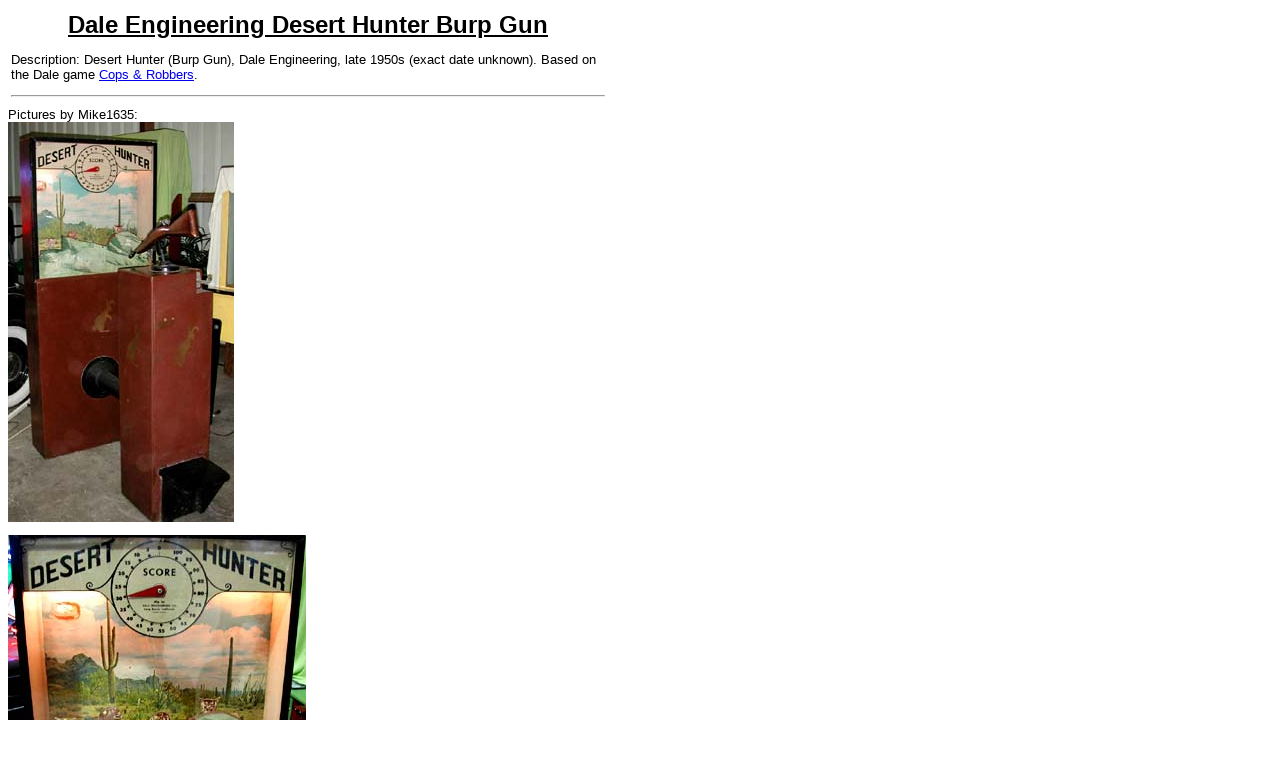

--- FILE ---
content_type: text/html
request_url: http://www.pinrepair.com/arcade/deserth.htm
body_size: 560
content:
<html>
<head>
<title>Dale Engineering Desert Hunter Burp Gun coin operated mechanical gun arcade game</title>
</head>

<body bgcolor="#ffffff" text="#000000">


<table width=600>
<tr><td>
<font face="arial,helv,helvetica" size=-1>
<center>
<font size=+2><b><u>Dale Engineering Desert Hunter Burp Gun</u></b></font>
</center>
<p>
Description: Desert Hunter (Burp Gun), Dale Engineering, late 1950s (exact date unknown).
Based on the Dale game <a href='copsrob.htm'>Cops & Robbers</a>.




<hr>
<p>
</td></tr>
</table>
<font face="arial,helv,helvetica" size=-1>

Pictures by Mike1635:<br>
<img src='http://www.pinrepair.com/arcade/deserth1.jpg'><p>
<img src='http://www.pinrepair.com/arcade/deserth2.jpg'><p>
<img src='http://www.pinrepair.com/arcade/deserth3.jpg'><p>
<img src='http://www.pinrepair.com/arcade/deserth4.jpg'><p>
<img src='http://www.pinrepair.com/arcade/deserth5.jpg'><p>


<table width=600>
<tr><td>
<font face="arial,helv,helvetica" size=-1>
<hr>
* Email the collector <a href="mailto:cfh@provide.net?subject=from_EMarcade_webpage">cfh@provide.net</a><br>
* Go to the <a href="http://www.pinrepair.com/arcade">EM Arcade History index</a><br>
* Go to the <a href="http://www.pinrepair.com">Pinball Repair/History index</a><br>
</font>
</td>
</tr>
</table>

</body>
</html>
